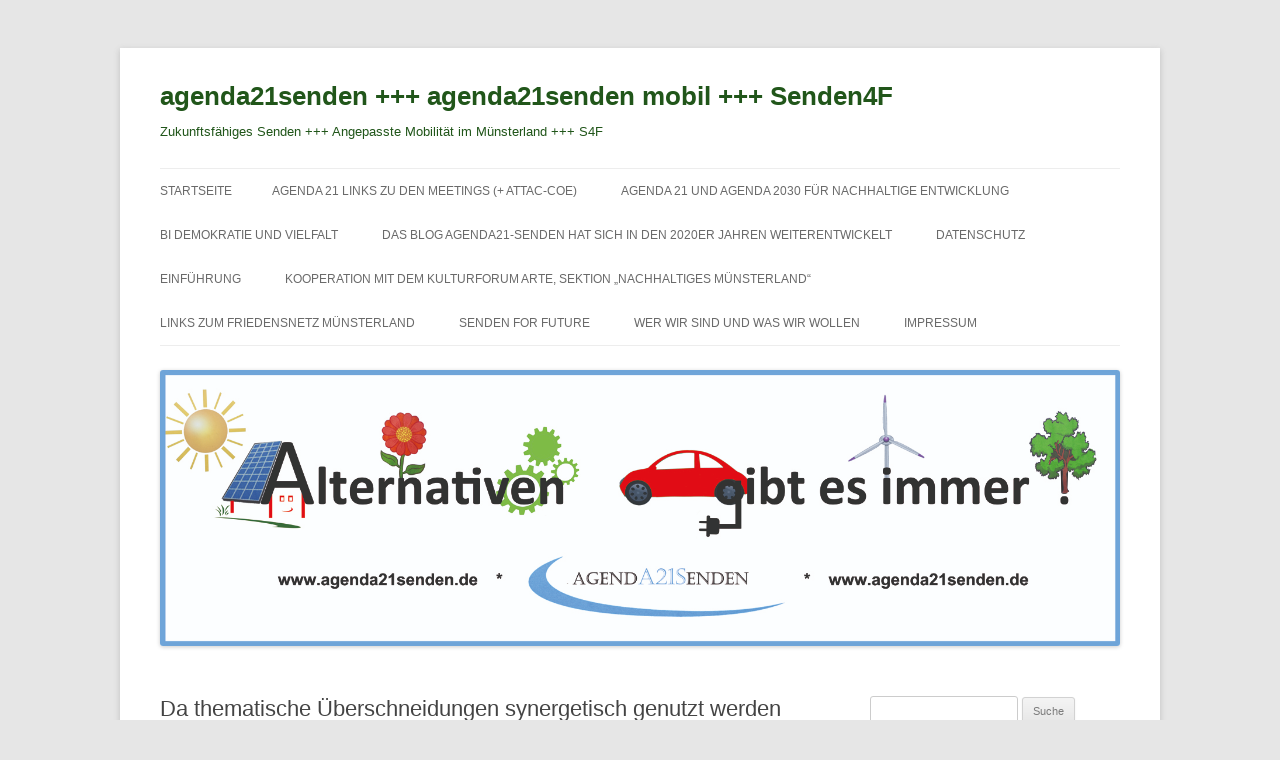

--- FILE ---
content_type: text/html; charset=UTF-8
request_url: https://agenda21senden.de/2015/01/29/da-thematische-ueberschneidungen-synergetisch-genutzt-werden-koennen-hier-das-jahresprogramm-von-attac-coe/
body_size: 14535
content:
<!DOCTYPE html>
<!--[if IE 7]>
<html class="ie ie7" lang="de-DE">
<![endif]-->
<!--[if IE 8]>
<html class="ie ie8" lang="de-DE">
<![endif]-->
<!--[if !(IE 7) & !(IE 8)]><!-->
<html lang="de-DE">
<!--<![endif]-->
<head>
<meta charset="UTF-8" />
<meta name="viewport" content="width=device-width" />
<title>Da thematische Überschneidungen synergetisch genutzt werden können, hier das Jahresprogramm von attac-COE - agenda21senden +++ agenda21senden mobil +++ Senden4F</title>
<link rel="profile" href="https://gmpg.org/xfn/11" />
<link rel="pingback" href="https://agenda21senden.de/xmlrpc.php">
<!--[if lt IE 9]>
<script src="https://agenda21senden.de/wp-content/themes/twentytwelve/js/html5.js?ver=3.7.0" type="text/javascript"></script>
<![endif]-->
<meta name='robots' content='index, follow, max-image-preview:large, max-snippet:-1, max-video-preview:-1' />

	<!-- This site is optimized with the Yoast SEO plugin v19.0 - https://yoast.com/wordpress/plugins/seo/ -->
	<link rel="canonical" href="https://agenda21senden.de/2015/01/29/da-thematische-ueberschneidungen-synergetisch-genutzt-werden-koennen-hier-das-jahresprogramm-von-attac-coe/" />
	<meta property="og:locale" content="de_DE" />
	<meta property="og:type" content="article" />
	<meta property="og:title" content="Da thematische Überschneidungen synergetisch genutzt werden können, hier das Jahresprogramm von attac-COE - agenda21senden +++ agenda21senden mobil +++ Senden4F" />
	<meta property="og:description" content="ATTAC &#8211; Programm 2015 Die wohl wichtigste Aufgabe eines jeden Attac &#8211; Mitgliedes ist es, jene Menschen zu informieren, die ein Defizit an Hintergrundinformationen haben. Die Politik und die öffentlichen Medien informieren leider nicht sehr gründlich, sondern häufig mit einer bestimmten Tendenz. Dabei werden meist keine direkten Lügen verbreitet, sondern durch  Weglassen von wichtigen Zusatzinformationen [&hellip;]" />
	<meta property="og:url" content="https://agenda21senden.de/2015/01/29/da-thematische-ueberschneidungen-synergetisch-genutzt-werden-koennen-hier-das-jahresprogramm-von-attac-coe/" />
	<meta property="og:site_name" content="agenda21senden +++ agenda21senden mobil +++ Senden4F" />
	<meta property="article:published_time" content="2015-01-29T14:46:10+00:00" />
	<meta property="article:modified_time" content="2015-01-29T14:47:19+00:00" />
	<meta name="twitter:card" content="summary" />
	<meta name="twitter:label1" content="Verfasst von" />
	<meta name="twitter:data1" content="Bernd Lieneweg" />
	<meta name="twitter:label2" content="Geschätzte Lesezeit" />
	<meta name="twitter:data2" content="3 Minuten" />
	<script type="application/ld+json" class="yoast-schema-graph">{"@context":"https://schema.org","@graph":[{"@type":"WebSite","@id":"https://agenda21senden.de/#website","url":"https://agenda21senden.de/","name":"agenda21senden +++ agenda21senden mobil","description":"Zukunftsfähiges Senden +++ Angepasste Mobilität im Münsterland +++ S4F","potentialAction":[{"@type":"SearchAction","target":{"@type":"EntryPoint","urlTemplate":"https://agenda21senden.de/?s={search_term_string}"},"query-input":"required name=search_term_string"}],"inLanguage":"de-DE"},{"@type":"WebPage","@id":"https://agenda21senden.de/2015/01/29/da-thematische-ueberschneidungen-synergetisch-genutzt-werden-koennen-hier-das-jahresprogramm-von-attac-coe/#webpage","url":"https://agenda21senden.de/2015/01/29/da-thematische-ueberschneidungen-synergetisch-genutzt-werden-koennen-hier-das-jahresprogramm-von-attac-coe/","name":"Da thematische Überschneidungen synergetisch genutzt werden können, hier das Jahresprogramm von attac-COE - agenda21senden +++ agenda21senden mobil +++ Senden4F","isPartOf":{"@id":"https://agenda21senden.de/#website"},"datePublished":"2015-01-29T14:46:10+00:00","dateModified":"2015-01-29T14:47:19+00:00","author":{"@id":"https://agenda21senden.de/#/schema/person/c92f22726cc12732ab062eae5329d196"},"breadcrumb":{"@id":"https://agenda21senden.de/2015/01/29/da-thematische-ueberschneidungen-synergetisch-genutzt-werden-koennen-hier-das-jahresprogramm-von-attac-coe/#breadcrumb"},"inLanguage":"de-DE","potentialAction":[{"@type":"ReadAction","target":["https://agenda21senden.de/2015/01/29/da-thematische-ueberschneidungen-synergetisch-genutzt-werden-koennen-hier-das-jahresprogramm-von-attac-coe/"]}]},{"@type":"BreadcrumbList","@id":"https://agenda21senden.de/2015/01/29/da-thematische-ueberschneidungen-synergetisch-genutzt-werden-koennen-hier-das-jahresprogramm-von-attac-coe/#breadcrumb","itemListElement":[{"@type":"ListItem","position":1,"name":"Home","item":"https://agenda21senden.de/"},{"@type":"ListItem","position":2,"name":"Da thematische Überschneidungen synergetisch genutzt werden können, hier das Jahresprogramm von attac-COE"}]},{"@type":"Person","@id":"https://agenda21senden.de/#/schema/person/c92f22726cc12732ab062eae5329d196","name":"Bernd Lieneweg","image":{"@type":"ImageObject","inLanguage":"de-DE","@id":"https://agenda21senden.de/#/schema/person/image/","url":"https://secure.gravatar.com/avatar/3e086d0ba67ab86ac66cb76aa35225cf?s=96&d=mm&r=g","contentUrl":"https://secure.gravatar.com/avatar/3e086d0ba67ab86ac66cb76aa35225cf?s=96&d=mm&r=g","caption":"Bernd Lieneweg"},"url":"https://agenda21senden.de/author/bernd-lieneweg/"}]}</script>
	<!-- / Yoast SEO plugin. -->


<link rel='dns-prefetch' href='//fonts.googleapis.com' />
<link rel='dns-prefetch' href='//s.w.org' />
<link href='https://fonts.gstatic.com' crossorigin rel='preconnect' />
<link rel="alternate" type="application/rss+xml" title="agenda21senden +++ agenda21senden mobil +++ Senden4F &raquo; Feed" href="https://agenda21senden.de/feed/" />
<link rel="alternate" type="application/rss+xml" title="agenda21senden +++ agenda21senden mobil +++ Senden4F &raquo; Kommentar-Feed" href="https://agenda21senden.de/comments/feed/" />
<link rel="alternate" type="application/rss+xml" title="agenda21senden +++ agenda21senden mobil +++ Senden4F &raquo; Da thematische Überschneidungen synergetisch genutzt werden können, hier das Jahresprogramm von attac-COE Kommentar-Feed" href="https://agenda21senden.de/2015/01/29/da-thematische-ueberschneidungen-synergetisch-genutzt-werden-koennen-hier-das-jahresprogramm-von-attac-coe/feed/" />
<style type="text/css">
img.wp-smiley,
img.emoji {
	display: inline !important;
	border: none !important;
	box-shadow: none !important;
	height: 1em !important;
	width: 1em !important;
	margin: 0 0.07em !important;
	vertical-align: -0.1em !important;
	background: none !important;
	padding: 0 !important;
}
</style>
	<link rel='stylesheet' id='wp-block-library-css'  href='https://agenda21senden.de/wp-includes/css/dist/block-library/style.min.css?ver=5.9.3' type='text/css' media='all' />
<style id='wp-block-library-theme-inline-css' type='text/css'>
.wp-block-audio figcaption{color:#555;font-size:13px;text-align:center}.is-dark-theme .wp-block-audio figcaption{color:hsla(0,0%,100%,.65)}.wp-block-code>code{font-family:Menlo,Consolas,monaco,monospace;color:#1e1e1e;padding:.8em 1em;border:1px solid #ddd;border-radius:4px}.wp-block-embed figcaption{color:#555;font-size:13px;text-align:center}.is-dark-theme .wp-block-embed figcaption{color:hsla(0,0%,100%,.65)}.blocks-gallery-caption{color:#555;font-size:13px;text-align:center}.is-dark-theme .blocks-gallery-caption{color:hsla(0,0%,100%,.65)}.wp-block-image figcaption{color:#555;font-size:13px;text-align:center}.is-dark-theme .wp-block-image figcaption{color:hsla(0,0%,100%,.65)}.wp-block-pullquote{border-top:4px solid;border-bottom:4px solid;margin-bottom:1.75em;color:currentColor}.wp-block-pullquote__citation,.wp-block-pullquote cite,.wp-block-pullquote footer{color:currentColor;text-transform:uppercase;font-size:.8125em;font-style:normal}.wp-block-quote{border-left:.25em solid;margin:0 0 1.75em;padding-left:1em}.wp-block-quote cite,.wp-block-quote footer{color:currentColor;font-size:.8125em;position:relative;font-style:normal}.wp-block-quote.has-text-align-right{border-left:none;border-right:.25em solid;padding-left:0;padding-right:1em}.wp-block-quote.has-text-align-center{border:none;padding-left:0}.wp-block-quote.is-large,.wp-block-quote.is-style-large,.wp-block-quote.is-style-plain{border:none}.wp-block-search .wp-block-search__label{font-weight:700}.wp-block-group:where(.has-background){padding:1.25em 2.375em}.wp-block-separator{border:none;border-bottom:2px solid;margin-left:auto;margin-right:auto;opacity:.4}.wp-block-separator:not(.is-style-wide):not(.is-style-dots){width:100px}.wp-block-separator.has-background:not(.is-style-dots){border-bottom:none;height:1px}.wp-block-separator.has-background:not(.is-style-wide):not(.is-style-dots){height:2px}.wp-block-table thead{border-bottom:3px solid}.wp-block-table tfoot{border-top:3px solid}.wp-block-table td,.wp-block-table th{padding:.5em;border:1px solid;word-break:normal}.wp-block-table figcaption{color:#555;font-size:13px;text-align:center}.is-dark-theme .wp-block-table figcaption{color:hsla(0,0%,100%,.65)}.wp-block-video figcaption{color:#555;font-size:13px;text-align:center}.is-dark-theme .wp-block-video figcaption{color:hsla(0,0%,100%,.65)}.wp-block-template-part.has-background{padding:1.25em 2.375em;margin-top:0;margin-bottom:0}
</style>
<style id='global-styles-inline-css' type='text/css'>
body{--wp--preset--color--black: #000000;--wp--preset--color--cyan-bluish-gray: #abb8c3;--wp--preset--color--white: #fff;--wp--preset--color--pale-pink: #f78da7;--wp--preset--color--vivid-red: #cf2e2e;--wp--preset--color--luminous-vivid-orange: #ff6900;--wp--preset--color--luminous-vivid-amber: #fcb900;--wp--preset--color--light-green-cyan: #7bdcb5;--wp--preset--color--vivid-green-cyan: #00d084;--wp--preset--color--pale-cyan-blue: #8ed1fc;--wp--preset--color--vivid-cyan-blue: #0693e3;--wp--preset--color--vivid-purple: #9b51e0;--wp--preset--color--blue: #21759b;--wp--preset--color--dark-gray: #444;--wp--preset--color--medium-gray: #9f9f9f;--wp--preset--color--light-gray: #e6e6e6;--wp--preset--gradient--vivid-cyan-blue-to-vivid-purple: linear-gradient(135deg,rgba(6,147,227,1) 0%,rgb(155,81,224) 100%);--wp--preset--gradient--light-green-cyan-to-vivid-green-cyan: linear-gradient(135deg,rgb(122,220,180) 0%,rgb(0,208,130) 100%);--wp--preset--gradient--luminous-vivid-amber-to-luminous-vivid-orange: linear-gradient(135deg,rgba(252,185,0,1) 0%,rgba(255,105,0,1) 100%);--wp--preset--gradient--luminous-vivid-orange-to-vivid-red: linear-gradient(135deg,rgba(255,105,0,1) 0%,rgb(207,46,46) 100%);--wp--preset--gradient--very-light-gray-to-cyan-bluish-gray: linear-gradient(135deg,rgb(238,238,238) 0%,rgb(169,184,195) 100%);--wp--preset--gradient--cool-to-warm-spectrum: linear-gradient(135deg,rgb(74,234,220) 0%,rgb(151,120,209) 20%,rgb(207,42,186) 40%,rgb(238,44,130) 60%,rgb(251,105,98) 80%,rgb(254,248,76) 100%);--wp--preset--gradient--blush-light-purple: linear-gradient(135deg,rgb(255,206,236) 0%,rgb(152,150,240) 100%);--wp--preset--gradient--blush-bordeaux: linear-gradient(135deg,rgb(254,205,165) 0%,rgb(254,45,45) 50%,rgb(107,0,62) 100%);--wp--preset--gradient--luminous-dusk: linear-gradient(135deg,rgb(255,203,112) 0%,rgb(199,81,192) 50%,rgb(65,88,208) 100%);--wp--preset--gradient--pale-ocean: linear-gradient(135deg,rgb(255,245,203) 0%,rgb(182,227,212) 50%,rgb(51,167,181) 100%);--wp--preset--gradient--electric-grass: linear-gradient(135deg,rgb(202,248,128) 0%,rgb(113,206,126) 100%);--wp--preset--gradient--midnight: linear-gradient(135deg,rgb(2,3,129) 0%,rgb(40,116,252) 100%);--wp--preset--duotone--dark-grayscale: url('#wp-duotone-dark-grayscale');--wp--preset--duotone--grayscale: url('#wp-duotone-grayscale');--wp--preset--duotone--purple-yellow: url('#wp-duotone-purple-yellow');--wp--preset--duotone--blue-red: url('#wp-duotone-blue-red');--wp--preset--duotone--midnight: url('#wp-duotone-midnight');--wp--preset--duotone--magenta-yellow: url('#wp-duotone-magenta-yellow');--wp--preset--duotone--purple-green: url('#wp-duotone-purple-green');--wp--preset--duotone--blue-orange: url('#wp-duotone-blue-orange');--wp--preset--font-size--small: 13px;--wp--preset--font-size--medium: 20px;--wp--preset--font-size--large: 36px;--wp--preset--font-size--x-large: 42px;}.has-black-color{color: var(--wp--preset--color--black) !important;}.has-cyan-bluish-gray-color{color: var(--wp--preset--color--cyan-bluish-gray) !important;}.has-white-color{color: var(--wp--preset--color--white) !important;}.has-pale-pink-color{color: var(--wp--preset--color--pale-pink) !important;}.has-vivid-red-color{color: var(--wp--preset--color--vivid-red) !important;}.has-luminous-vivid-orange-color{color: var(--wp--preset--color--luminous-vivid-orange) !important;}.has-luminous-vivid-amber-color{color: var(--wp--preset--color--luminous-vivid-amber) !important;}.has-light-green-cyan-color{color: var(--wp--preset--color--light-green-cyan) !important;}.has-vivid-green-cyan-color{color: var(--wp--preset--color--vivid-green-cyan) !important;}.has-pale-cyan-blue-color{color: var(--wp--preset--color--pale-cyan-blue) !important;}.has-vivid-cyan-blue-color{color: var(--wp--preset--color--vivid-cyan-blue) !important;}.has-vivid-purple-color{color: var(--wp--preset--color--vivid-purple) !important;}.has-black-background-color{background-color: var(--wp--preset--color--black) !important;}.has-cyan-bluish-gray-background-color{background-color: var(--wp--preset--color--cyan-bluish-gray) !important;}.has-white-background-color{background-color: var(--wp--preset--color--white) !important;}.has-pale-pink-background-color{background-color: var(--wp--preset--color--pale-pink) !important;}.has-vivid-red-background-color{background-color: var(--wp--preset--color--vivid-red) !important;}.has-luminous-vivid-orange-background-color{background-color: var(--wp--preset--color--luminous-vivid-orange) !important;}.has-luminous-vivid-amber-background-color{background-color: var(--wp--preset--color--luminous-vivid-amber) !important;}.has-light-green-cyan-background-color{background-color: var(--wp--preset--color--light-green-cyan) !important;}.has-vivid-green-cyan-background-color{background-color: var(--wp--preset--color--vivid-green-cyan) !important;}.has-pale-cyan-blue-background-color{background-color: var(--wp--preset--color--pale-cyan-blue) !important;}.has-vivid-cyan-blue-background-color{background-color: var(--wp--preset--color--vivid-cyan-blue) !important;}.has-vivid-purple-background-color{background-color: var(--wp--preset--color--vivid-purple) !important;}.has-black-border-color{border-color: var(--wp--preset--color--black) !important;}.has-cyan-bluish-gray-border-color{border-color: var(--wp--preset--color--cyan-bluish-gray) !important;}.has-white-border-color{border-color: var(--wp--preset--color--white) !important;}.has-pale-pink-border-color{border-color: var(--wp--preset--color--pale-pink) !important;}.has-vivid-red-border-color{border-color: var(--wp--preset--color--vivid-red) !important;}.has-luminous-vivid-orange-border-color{border-color: var(--wp--preset--color--luminous-vivid-orange) !important;}.has-luminous-vivid-amber-border-color{border-color: var(--wp--preset--color--luminous-vivid-amber) !important;}.has-light-green-cyan-border-color{border-color: var(--wp--preset--color--light-green-cyan) !important;}.has-vivid-green-cyan-border-color{border-color: var(--wp--preset--color--vivid-green-cyan) !important;}.has-pale-cyan-blue-border-color{border-color: var(--wp--preset--color--pale-cyan-blue) !important;}.has-vivid-cyan-blue-border-color{border-color: var(--wp--preset--color--vivid-cyan-blue) !important;}.has-vivid-purple-border-color{border-color: var(--wp--preset--color--vivid-purple) !important;}.has-vivid-cyan-blue-to-vivid-purple-gradient-background{background: var(--wp--preset--gradient--vivid-cyan-blue-to-vivid-purple) !important;}.has-light-green-cyan-to-vivid-green-cyan-gradient-background{background: var(--wp--preset--gradient--light-green-cyan-to-vivid-green-cyan) !important;}.has-luminous-vivid-amber-to-luminous-vivid-orange-gradient-background{background: var(--wp--preset--gradient--luminous-vivid-amber-to-luminous-vivid-orange) !important;}.has-luminous-vivid-orange-to-vivid-red-gradient-background{background: var(--wp--preset--gradient--luminous-vivid-orange-to-vivid-red) !important;}.has-very-light-gray-to-cyan-bluish-gray-gradient-background{background: var(--wp--preset--gradient--very-light-gray-to-cyan-bluish-gray) !important;}.has-cool-to-warm-spectrum-gradient-background{background: var(--wp--preset--gradient--cool-to-warm-spectrum) !important;}.has-blush-light-purple-gradient-background{background: var(--wp--preset--gradient--blush-light-purple) !important;}.has-blush-bordeaux-gradient-background{background: var(--wp--preset--gradient--blush-bordeaux) !important;}.has-luminous-dusk-gradient-background{background: var(--wp--preset--gradient--luminous-dusk) !important;}.has-pale-ocean-gradient-background{background: var(--wp--preset--gradient--pale-ocean) !important;}.has-electric-grass-gradient-background{background: var(--wp--preset--gradient--electric-grass) !important;}.has-midnight-gradient-background{background: var(--wp--preset--gradient--midnight) !important;}.has-small-font-size{font-size: var(--wp--preset--font-size--small) !important;}.has-medium-font-size{font-size: var(--wp--preset--font-size--medium) !important;}.has-large-font-size{font-size: var(--wp--preset--font-size--large) !important;}.has-x-large-font-size{font-size: var(--wp--preset--font-size--x-large) !important;}
</style>
<link rel='stylesheet' id='parent-style-css'  href='https://agenda21senden.de/wp-content/themes/twentytwelve/style.css?ver=5.9.3' type='text/css' media='all' />
<link rel='stylesheet' id='child-style-css'  href='https://agenda21senden.de/wp-content/themes/agenda21senden/style.css?ver=0.1.2' type='text/css' media='all' />
<link rel='stylesheet' id='twentytwelve-style-css'  href='https://agenda21senden.de/wp-content/themes/agenda21senden/style.css?ver=20190507' type='text/css' media='all' />
<link rel='stylesheet' id='twentytwelve-block-style-css'  href='https://agenda21senden.de/wp-content/themes/twentytwelve/css/blocks.css?ver=20190406' type='text/css' media='all' />
<!--[if lt IE 9]>
<link rel='stylesheet' id='twentytwelve-ie-css'  href='https://agenda21senden.de/wp-content/themes/twentytwelve/css/ie.css?ver=20150214' type='text/css' media='all' />
<![endif]-->
<script type='text/javascript' src='https://agenda21senden.de/wp-includes/js/jquery/jquery.min.js?ver=3.6.0' id='jquery-core-js'></script>
<script type='text/javascript' src='https://agenda21senden.de/wp-includes/js/jquery/jquery-migrate.min.js?ver=3.3.2' id='jquery-migrate-js'></script>
<link rel="https://api.w.org/" href="https://agenda21senden.de/wp-json/" /><link rel="alternate" type="application/json" href="https://agenda21senden.de/wp-json/wp/v2/posts/2146" /><link rel="EditURI" type="application/rsd+xml" title="RSD" href="https://agenda21senden.de/xmlrpc.php?rsd" />
<link rel="wlwmanifest" type="application/wlwmanifest+xml" href="https://agenda21senden.de/wp-includes/wlwmanifest.xml" /> 
<meta name="generator" content="WordPress 5.9.3" />
<link rel='shortlink' href='https://agenda21senden.de/?p=2146' />
<link rel="alternate" type="application/json+oembed" href="https://agenda21senden.de/wp-json/oembed/1.0/embed?url=https%3A%2F%2Fagenda21senden.de%2F2015%2F01%2F29%2Fda-thematische-ueberschneidungen-synergetisch-genutzt-werden-koennen-hier-das-jahresprogramm-von-attac-coe%2F" />
<link rel="alternate" type="text/xml+oembed" href="https://agenda21senden.de/wp-json/oembed/1.0/embed?url=https%3A%2F%2Fagenda21senden.de%2F2015%2F01%2F29%2Fda-thematische-ueberschneidungen-synergetisch-genutzt-werden-koennen-hier-das-jahresprogramm-von-attac-coe%2F&#038;format=xml" />
<style type="text/css">.recentcomments a{display:inline !important;padding:0 !important;margin:0 !important;}</style>	<style type="text/css" id="twentytwelve-header-css">
			.site-header h1 a,
		.site-header h2 {
			color: #21561a;
		}
		</style>
	</head>

<body class="post-template-default single single-post postid-2146 single-format-standard wp-embed-responsive">
<svg xmlns="http://www.w3.org/2000/svg" viewBox="0 0 0 0" width="0" height="0" focusable="false" role="none" style="visibility: hidden; position: absolute; left: -9999px; overflow: hidden;" ><defs><filter id="wp-duotone-dark-grayscale"><feColorMatrix color-interpolation-filters="sRGB" type="matrix" values=" .299 .587 .114 0 0 .299 .587 .114 0 0 .299 .587 .114 0 0 .299 .587 .114 0 0 " /><feComponentTransfer color-interpolation-filters="sRGB" ><feFuncR type="table" tableValues="0 0.49803921568627" /><feFuncG type="table" tableValues="0 0.49803921568627" /><feFuncB type="table" tableValues="0 0.49803921568627" /><feFuncA type="table" tableValues="1 1" /></feComponentTransfer><feComposite in2="SourceGraphic" operator="in" /></filter></defs></svg><svg xmlns="http://www.w3.org/2000/svg" viewBox="0 0 0 0" width="0" height="0" focusable="false" role="none" style="visibility: hidden; position: absolute; left: -9999px; overflow: hidden;" ><defs><filter id="wp-duotone-grayscale"><feColorMatrix color-interpolation-filters="sRGB" type="matrix" values=" .299 .587 .114 0 0 .299 .587 .114 0 0 .299 .587 .114 0 0 .299 .587 .114 0 0 " /><feComponentTransfer color-interpolation-filters="sRGB" ><feFuncR type="table" tableValues="0 1" /><feFuncG type="table" tableValues="0 1" /><feFuncB type="table" tableValues="0 1" /><feFuncA type="table" tableValues="1 1" /></feComponentTransfer><feComposite in2="SourceGraphic" operator="in" /></filter></defs></svg><svg xmlns="http://www.w3.org/2000/svg" viewBox="0 0 0 0" width="0" height="0" focusable="false" role="none" style="visibility: hidden; position: absolute; left: -9999px; overflow: hidden;" ><defs><filter id="wp-duotone-purple-yellow"><feColorMatrix color-interpolation-filters="sRGB" type="matrix" values=" .299 .587 .114 0 0 .299 .587 .114 0 0 .299 .587 .114 0 0 .299 .587 .114 0 0 " /><feComponentTransfer color-interpolation-filters="sRGB" ><feFuncR type="table" tableValues="0.54901960784314 0.98823529411765" /><feFuncG type="table" tableValues="0 1" /><feFuncB type="table" tableValues="0.71764705882353 0.25490196078431" /><feFuncA type="table" tableValues="1 1" /></feComponentTransfer><feComposite in2="SourceGraphic" operator="in" /></filter></defs></svg><svg xmlns="http://www.w3.org/2000/svg" viewBox="0 0 0 0" width="0" height="0" focusable="false" role="none" style="visibility: hidden; position: absolute; left: -9999px; overflow: hidden;" ><defs><filter id="wp-duotone-blue-red"><feColorMatrix color-interpolation-filters="sRGB" type="matrix" values=" .299 .587 .114 0 0 .299 .587 .114 0 0 .299 .587 .114 0 0 .299 .587 .114 0 0 " /><feComponentTransfer color-interpolation-filters="sRGB" ><feFuncR type="table" tableValues="0 1" /><feFuncG type="table" tableValues="0 0.27843137254902" /><feFuncB type="table" tableValues="0.5921568627451 0.27843137254902" /><feFuncA type="table" tableValues="1 1" /></feComponentTransfer><feComposite in2="SourceGraphic" operator="in" /></filter></defs></svg><svg xmlns="http://www.w3.org/2000/svg" viewBox="0 0 0 0" width="0" height="0" focusable="false" role="none" style="visibility: hidden; position: absolute; left: -9999px; overflow: hidden;" ><defs><filter id="wp-duotone-midnight"><feColorMatrix color-interpolation-filters="sRGB" type="matrix" values=" .299 .587 .114 0 0 .299 .587 .114 0 0 .299 .587 .114 0 0 .299 .587 .114 0 0 " /><feComponentTransfer color-interpolation-filters="sRGB" ><feFuncR type="table" tableValues="0 0" /><feFuncG type="table" tableValues="0 0.64705882352941" /><feFuncB type="table" tableValues="0 1" /><feFuncA type="table" tableValues="1 1" /></feComponentTransfer><feComposite in2="SourceGraphic" operator="in" /></filter></defs></svg><svg xmlns="http://www.w3.org/2000/svg" viewBox="0 0 0 0" width="0" height="0" focusable="false" role="none" style="visibility: hidden; position: absolute; left: -9999px; overflow: hidden;" ><defs><filter id="wp-duotone-magenta-yellow"><feColorMatrix color-interpolation-filters="sRGB" type="matrix" values=" .299 .587 .114 0 0 .299 .587 .114 0 0 .299 .587 .114 0 0 .299 .587 .114 0 0 " /><feComponentTransfer color-interpolation-filters="sRGB" ><feFuncR type="table" tableValues="0.78039215686275 1" /><feFuncG type="table" tableValues="0 0.94901960784314" /><feFuncB type="table" tableValues="0.35294117647059 0.47058823529412" /><feFuncA type="table" tableValues="1 1" /></feComponentTransfer><feComposite in2="SourceGraphic" operator="in" /></filter></defs></svg><svg xmlns="http://www.w3.org/2000/svg" viewBox="0 0 0 0" width="0" height="0" focusable="false" role="none" style="visibility: hidden; position: absolute; left: -9999px; overflow: hidden;" ><defs><filter id="wp-duotone-purple-green"><feColorMatrix color-interpolation-filters="sRGB" type="matrix" values=" .299 .587 .114 0 0 .299 .587 .114 0 0 .299 .587 .114 0 0 .299 .587 .114 0 0 " /><feComponentTransfer color-interpolation-filters="sRGB" ><feFuncR type="table" tableValues="0.65098039215686 0.40392156862745" /><feFuncG type="table" tableValues="0 1" /><feFuncB type="table" tableValues="0.44705882352941 0.4" /><feFuncA type="table" tableValues="1 1" /></feComponentTransfer><feComposite in2="SourceGraphic" operator="in" /></filter></defs></svg><svg xmlns="http://www.w3.org/2000/svg" viewBox="0 0 0 0" width="0" height="0" focusable="false" role="none" style="visibility: hidden; position: absolute; left: -9999px; overflow: hidden;" ><defs><filter id="wp-duotone-blue-orange"><feColorMatrix color-interpolation-filters="sRGB" type="matrix" values=" .299 .587 .114 0 0 .299 .587 .114 0 0 .299 .587 .114 0 0 .299 .587 .114 0 0 " /><feComponentTransfer color-interpolation-filters="sRGB" ><feFuncR type="table" tableValues="0.098039215686275 1" /><feFuncG type="table" tableValues="0 0.66274509803922" /><feFuncB type="table" tableValues="0.84705882352941 0.41960784313725" /><feFuncA type="table" tableValues="1 1" /></feComponentTransfer><feComposite in2="SourceGraphic" operator="in" /></filter></defs></svg><div id="page" class="hfeed site">
	<header id="masthead" class="site-header">
		<hgroup>
			<h1 class="site-title"><a href="https://agenda21senden.de/" title="agenda21senden +++ agenda21senden mobil +++ Senden4F" rel="home">agenda21senden +++ agenda21senden mobil +++ Senden4F</a></h1>
			<h2 class="site-description">Zukunftsfähiges Senden +++ Angepasste Mobilität im Münsterland +++ S4F</h2>
		</hgroup>

		<nav id="site-navigation" class="main-navigation">
			<button class="menu-toggle">Menü</button>
			<a class="assistive-text" href="#content" title="Zum Inhalt springen">Zum Inhalt springen</a>
			<div class="nav-menu"><ul>
<li ><a href="https://agenda21senden.de/">Startseite</a></li><li class="page_item page-item-8673"><a href="https://agenda21senden.de/agenda-21-links-zu-den-meetings-attac-coe/">Agenda 21 Links zu den meetings (+ Attac-COE)</a></li>
<li class="page_item page-item-3904"><a href="https://agenda21senden.de/agenda-2030-fuer-nachhaltige-entwicklung-un-gipfel-new-york-am-25-sept-2015/">Agenda 21 und Agenda 2030 für nachhaltige Entwicklung</a></li>
<li class="page_item page-item-10508"><a href="https://agenda21senden.de/bi-demokratie-und-vielfalt/">BI Demokratie und Vielfalt</a></li>
<li class="page_item page-item-10466"><a href="https://agenda21senden.de/das-blog-agenda21-senden-hat-sich-in-den-2020er-jahren-weiterentwickelt/">Das BLOG Agenda21-Senden hat sich in den 2020er Jahren weiterentwickelt</a></li>
<li class="page_item page-item-5478"><a href="https://agenda21senden.de/datenschutz/">Datenschutz</a></li>
<li class="page_item page-item-651"><a href="https://agenda21senden.de/einfuehrung/">Einführung</a></li>
<li class="page_item page-item-9405"><a href="https://agenda21senden.de/kooperation-mit-dem-kulturforum-arte-sektion-nachhaltiges-muensterland/">Kooperation mit dem Kulturforum Arte, Sektion &#8222;Nachhaltiges Münsterland&#8220;</a></li>
<li class="page_item page-item-4833"><a href="https://agenda21senden.de/links-zum-friedensnetz-muensterland/">Links zum Friedensnetz Münsterland</a></li>
<li class="page_item page-item-8626"><a href="https://agenda21senden.de/senden-for-future/">Senden for Future</a></li>
<li class="page_item page-item-8348"><a href="https://agenda21senden.de/wer-wir-sind-und-was-wir-wollen/">Wer wir sind und was wir wollen</a></li>
<li class="page_item page-item-6"><a href="https://agenda21senden.de/impressum/">Impressum</a></li>
</ul></div>
		</nav><!-- #site-navigation -->

				<a href="https://agenda21senden.de/"><img src="https://agenda21senden.de/wp-content/uploads/2017/12/Banner-neu.jpg" class="header-image" width="1643" height="472" alt="agenda21senden +++ agenda21senden mobil +++ Senden4F" /></a>
			</header><!-- #masthead -->

	<div id="main" class="wrapper">

	<div id="primary" class="site-content">
		<div id="content" role="main">

			
				
	<article id="post-2146" class="post-2146 post type-post status-publish format-standard hentry category-allgemein category-klimaschutz category-oekonomie-alternative-wirtschaft">
				<header class="entry-header">
			
						<h1 class="entry-title">Da thematische Überschneidungen synergetisch genutzt werden können, hier das Jahresprogramm von attac-COE</h1>
										<div class="comments-link">
					<a href="https://agenda21senden.de/2015/01/29/da-thematische-ueberschneidungen-synergetisch-genutzt-werden-koennen-hier-das-jahresprogramm-von-attac-coe/#respond"><span class="leave-reply">Schreibe eine Antwort</span></a>				</div><!-- .comments-link -->
					</header><!-- .entry-header -->

				<div class="entry-content">
			<p><strong>ATTAC &#8211; Programm 2015</strong></p>
<p>Die wohl wichtigste Aufgabe eines jeden Attac &#8211; Mitgliedes ist es, jene Menschen zu informieren, die ein Defizit an Hintergrundinformationen haben. Die Politik und die öffentlichen Medien informieren leider nicht sehr gründlich, sondern häufig mit einer bestimmten Tendenz. Dabei werden meist keine direkten Lügen verbreitet, sondern durch  Weglassen von wichtigen Zusatzinformationen wird die öffentliche Meinung gezielt manipuliert. Dieses Verfahren wird allgemein als &#8222;weiche Lüge&#8220; 1) bezeichnet. Beispiele dafür gibt es genug.</p>
<p><strong>Die Themen für 2015</strong></p>
<p>1.  Freihandelsabkommen: TTIP,  CETA und TiSA 2)<br />
2.  Energiewende<br />
3.  Finanzmanipulationen<br />
4.  Die angestrebte deutsche Militärpotenz<br />
5.  PEGIDA &#8211; Manipulation der Massen  /  Kumpanei von NPD und AfD</p>
<p>Zum 1. Thema (Freihandelsabkommen):</p>
<p>Noch immer ist nicht entschieden, wie der Streit um diese Abkommen ausgeht. Die kritische Öffentlichkeit ist informiert und mobilisiert, denn das sind all die Menschen, die zur Kasse gebeten werden. Die Gegenseite die Konzerne und sonstige konservative Kreise machen Druck für eine schnellstmögliche Verabschiedung dieses Abkommen, so z. B. Merkel 3) und Gabriel 4).  Diese Hektik zeigt doch eher die Nervosität dieser Leute, denn die ganze Sache<br />
kann noch kippen. Das attac-Rechtsgutachten von  A. Fischer-Lescano und J. Horst läst hoffen.<br />
Wir aber, haben die dringende Aufgabe weiterhin Druck zu machen.</p>
<p>1)   Kerstin Thummes, 2012  &#8222;Täuschung in der strategischen Kommunikation&#8220; S. 47<br />
2)   Transatlantic Trade &amp; Investment Partnership,   Comprehensive Economic and Trade,  Trade in Services Agreement<br />
3)   Merkel 26 Nov. 14  Versicherungstag 2014. :   &#8222;Sie sprach sich für eine zügige Verabschiedung aus.&#8220;<br />
4)    Gabriel am 24.11.2014 nach der SPD Vorstandssitzung im Willy-Brandt-Haus in Berlin Fragen von Journalisten.:<br />
Ganz werde man Investorenschutz und Schiedsgerichte aber nicht mehr herausbekommen. Eine komplette Streichung werde auch von niemandem in Europa unterstützt. &#8222;Auch von keiner anderen sozialdemokratischen Regierung.&#8220;<br />
Und: &#8220; Ich bin sicher. Die SPD wird sich nicht gegen ganz Europa und gegen alle anderen sozialdemokratischen Regierungen in Europa stellen.&#8220;</p>
<p>Zum 2. Thema (Energiewende)</p>
<p>Ein weiteres wichtiges Thema ist die Energiewende: Regierung Merkel &#8211; Gabriel viel geredet, wenig getan. Im Gegenteil, der ehemalige Umweltminister (Gabriel  2005 bis 2009) bremst heute die Energiewende  zu Gunsten der Kohleverstromung aus.<br />
Es kann niemand entgangen sein, das sich starke Unwetter immer mehr häufen.<br />
Hier einige Beispiele: Jahrhunderthochwasser Elbe 2002, 2005, 2006, 2014,<br />
Toskana und Südfrankreich Nov 2014.  Extremwirbelstürme Philippinen<br />
Bopha Dez. 2012, Haiyan Nov. 2013, Hagupit Dez. 2014.<br />
Diese meteorologischen Großereignisse kommen nicht von ungefähr, sie sind Menschengemacht. Seit über 200 Jahren wird von den Industrieländern des Nordens Kohle, Öl, Gas verbrannt und damit das klimaschädlichen Kohlendoxid ( CO2 ) erzeugt. Lange Zeit waren die Wirkungen für die Klimaerwärmung nicht bekannt. Seit ca. 50 Jahren jedoch kennt die Menschheit die Wirkungen.<br />
Doch was tun die Regierungen? Sie beten beständig die Phrasen vom Wachstum und Arbeitsplätzen, die in Gefahr sind.<br />
Gabriel  2007 : Wir müssen den Mut aufbringen, dagegen vorzugehen, sonst werden uns unsere Kinder und Enkel verfluchen. Recht hatte er.<br />
Aber Gabriel 2014: Wir müssen endlich mal Schluss machen mit den Illusionen. Man kann nicht zeitgleich aus der Atomenergie und der Kohleverstromung aussteigen.<br />
Doch, man kann, wenn die Nutzung der regenreativen Energien nur konsequent voran getrieben wird.<br />
Der Druck muss also von unten &#8211; von uns allen &#8211;  kommen, wenn die<br />
konzernhörigen Gestalten es nicht begreifen.</p>
<p>Zum 3. Thema   (Finanzmanipulationen)<br />
Die Folgen der Spekulationsblase 2007 sind noch nicht überwunden, da werden bereits  neue Machenschaften deutlich:<br />
Die Finanzlüge der &#8222;Schwarzen Null&#8220; / Belastung der Rentenkassen durch sachfremde Leistungen (Wahlgeschenke z. B. Mütterrente)<br />
Schäubles verlogenes Steuerabkommen mit der Schweiz (2012)<br />
Steuerschlupflöcher für transnationale Konzerne (Luxemburg, Irland, Niederlande, Zypern UK u.v.a.)   &#8211;  Siehe auch E-Mail Sven Giegold 25.11.2014<br />
Als Neuestes: Das Gezerre um das gerade verkündete Urteil des Bundesverfassungsgerichtes zur Erbschaftssteuer.<br />
Machen wir Druck mit Informationen!</p>
<p>Zum 4. Thema:  ( Die angestrebte deutsche Militärpotenz )<br />
Auf der der Münchner Sicherheitskonferenz Anfang 2014 äußerten sich Bundespräsident Joachim Gauk. Außenminister Steinmeier und Verteidigungsministerin von der Leyen: Deutschland müsse sich militärisch stärker einbringen.<br />
In einer Zeit, da Kriege und kriegerische Konflikte (Syrien, Irak, Ukraine, Nordafrika u.a.) bedrohliche Ausmaße annehmen, meint Deutschland auch noch Öl ins Feuer gießen zu müssen. Verständlich, die USA sind kriegsmüde, aber da haben sie ja noch so einen willfährigen NATO &#8211; Zwerg in Europa.<br />
Nun, die deutsche Rüstungsindustrie jubelt.<br />
Wollen wir dem untätig zusehen?</p>
<div class="shariff shariff-align-flex-start shariff-widget-align-flex-start" data-services="facebook%7Ctwitter" data-url="https%3A%2F%2Fagenda21senden.de%2F2015%2F01%2F29%2Fda-thematische-ueberschneidungen-synergetisch-genutzt-werden-koennen-hier-das-jahresprogramm-von-attac-coe%2F" data-timestamp="1422550039" data-backendurl="https://shariff.sectio-aurea.org/backend/index.php?"><ul class="shariff-buttons theme-white orientation-horizontal buttonsize-medium"><li class="shariff-button facebook shariff-nocustomcolor" style="background-color:#4273c8"><a href="https://www.facebook.com/sharer/sharer.php?u=https%3A%2F%2Fagenda21senden.de%2F2015%2F01%2F29%2Fda-thematische-ueberschneidungen-synergetisch-genutzt-werden-koennen-hier-das-jahresprogramm-von-attac-coe%2F" title="Bei Facebook teilen" aria-label="Bei Facebook teilen" role="button" rel="nofollow" class="shariff-link" style="; background-color:#3b5998; color:#3b5998" target="_blank"><span class="shariff-icon" style="fill:#3b5998"><svg width="32px" height="20px" xmlns="http://www.w3.org/2000/svg" viewBox="0 0 18 32"><path fill="#3b5998" d="M17.1 0.2v4.7h-2.8q-1.5 0-2.1 0.6t-0.5 1.9v3.4h5.2l-0.7 5.3h-4.5v13.6h-5.5v-13.6h-4.5v-5.3h4.5v-3.9q0-3.3 1.9-5.2t5-1.8q2.6 0 4.1 0.2z"/></svg></span><span class="shariff-text" style="color:#3b5998">teilen</span>&nbsp;<span data-service="facebook" style="color:#3b5998" class="shariff-count shariff-hidezero"></span>&nbsp;</a></li><li class="shariff-button twitter shariff-nocustomcolor" style="background-color:#32bbf5"><a href="https://twitter.com/share?url=https%3A%2F%2Fagenda21senden.de%2F2015%2F01%2F29%2Fda-thematische-ueberschneidungen-synergetisch-genutzt-werden-koennen-hier-das-jahresprogramm-von-attac-coe%2F&text=Da%20thematische%20%C3%9Cberschneidungen%20synergetisch%20genutzt%20werden%20k%C3%B6nnen%2C%20hier%20das%20Jahresprogramm%20von%20attac-COE" title="Bei Twitter teilen" aria-label="Bei Twitter teilen" role="button" rel="noopener nofollow" class="shariff-link" style="; background-color:#55acee; color:#55acee" target="_blank"><span class="shariff-icon" style="fill:#55acee"><svg width="32px" height="20px" xmlns="http://www.w3.org/2000/svg" viewBox="0 0 30 32"><path fill="#55acee" d="M29.7 6.8q-1.2 1.8-3 3.1 0 0.3 0 0.8 0 2.5-0.7 4.9t-2.2 4.7-3.5 4-4.9 2.8-6.1 1q-5.1 0-9.3-2.7 0.6 0.1 1.5 0.1 4.3 0 7.6-2.6-2-0.1-3.5-1.2t-2.2-3q0.6 0.1 1.1 0.1 0.8 0 1.6-0.2-2.1-0.4-3.5-2.1t-1.4-3.9v-0.1q1.3 0.7 2.8 0.8-1.2-0.8-2-2.2t-0.7-2.9q0-1.7 0.8-3.1 2.3 2.8 5.5 4.5t7 1.9q-0.2-0.7-0.2-1.4 0-2.5 1.8-4.3t4.3-1.8q2.7 0 4.5 1.9 2.1-0.4 3.9-1.5-0.7 2.2-2.7 3.4 1.8-0.2 3.5-0.9z"/></svg></span><span class="shariff-text" style="color:#55acee">twittern</span>&nbsp;<span data-service="twitter" style="color:#55acee" class="shariff-count shariff-hidezero"></span>&nbsp;</a></li><li class="shariff-button info shariff-nocustomcolor" style="background-color:#a8a8a8"><a href="http://ct.de/-2467514" title="Weitere Informationen" aria-label="Weitere Informationen" role="button" rel="noopener " class="shariff-link" style="; background-color:#999; color:#999" target="_blank"><span class="shariff-icon" style="fill:#999"><svg width="32px" height="20px" xmlns="http://www.w3.org/2000/svg" viewBox="0 0 11 32"><path fill="#999" d="M11.4 24v2.3q0 0.5-0.3 0.8t-0.8 0.4h-9.1q-0.5 0-0.8-0.4t-0.4-0.8v-2.3q0-0.5 0.4-0.8t0.8-0.4h1.1v-6.8h-1.1q-0.5 0-0.8-0.4t-0.4-0.8v-2.3q0-0.5 0.4-0.8t0.8-0.4h6.8q0.5 0 0.8 0.4t0.4 0.8v10.3h1.1q0.5 0 0.8 0.4t0.3 0.8zM9.2 3.4v3.4q0 0.5-0.4 0.8t-0.8 0.4h-4.6q-0.4 0-0.8-0.4t-0.4-0.8v-3.4q0-0.4 0.4-0.8t0.8-0.4h4.6q0.5 0 0.8 0.4t0.4 0.8z"/></svg></span></a></li></ul></div>					</div><!-- .entry-content -->
		
		<footer class="entry-meta">
			Dieser Beitrag wurde am <a href="https://agenda21senden.de/2015/01/29/da-thematische-ueberschneidungen-synergetisch-genutzt-werden-koennen-hier-das-jahresprogramm-von-attac-coe/" title="16:46" rel="bookmark"><time class="entry-date" datetime="2015-01-29T16:46:10+01:00">29. Januar 2015</time></a><span class="by-author"> von <span class="author vcard"><a class="url fn n" href="https://agenda21senden.de/author/bernd-lieneweg/" title="Alle Beiträge von Bernd Lieneweg anzeigen" rel="author">Bernd Lieneweg</a></span></span> unter <a href="https://agenda21senden.de/category/agenda21senden/allgemein/" rel="category tag">Allgemein</a>, <a href="https://agenda21senden.de/category/agenda21senden/klimaschutz/" rel="category tag">Klimaschutz</a>, <a href="https://agenda21senden.de/category/agenda21senden/oekonomie-alternative-wirtschaft/" rel="category tag">Ökonomie - alternative Wirtschaft</a> veröffentlicht.								</footer><!-- .entry-meta -->
	</article><!-- #post -->

				<nav class="nav-single">
					<h3 class="assistive-text">Beitrags-Navigation</h3>
					<span class="nav-previous"><a href="https://agenda21senden.de/2015/01/29/deutschland-ein-schlusslicht-bei-der-erreichung-der-eu-klima-und-energieziele/" rel="prev"><span class="meta-nav">&larr;</span> Deutschland ein Schlusslicht bei der Erreichung der EU-Klima- und Energieziele.</a></span>
					<span class="nav-next"><a href="https://agenda21senden.de/2015/01/29/ttip-gewaehrt-den-usa-einfluss-auf-unsere-gesetzgebung/" rel="next">TTIP gewährt den USA Einfluss auf unsere Gesetzgebung <span class="meta-nav">&rarr;</span></a></span>
				</nav><!-- .nav-single -->

				
<div id="comments" class="comments-area">

	
	
		<div id="respond" class="comment-respond">
		<h3 id="reply-title" class="comment-reply-title">Schreibe einen Kommentar <small><a rel="nofollow" id="cancel-comment-reply-link" href="/2015/01/29/da-thematische-ueberschneidungen-synergetisch-genutzt-werden-koennen-hier-das-jahresprogramm-von-attac-coe/#respond" style="display:none;">Antworten abbrechen</a></small></h3><form action="https://agenda21senden.de/wp-comments-post.php" method="post" id="commentform" class="comment-form"><p class="comment-notes"><span id="email-notes">Deine E-Mail-Adresse wird nicht veröffentlicht.</span> <span class="required-field-message" aria-hidden="true">Erforderliche Felder sind mit <span class="required" aria-hidden="true">*</span> markiert</span></p><p class="comment-form-comment"><label for="comment">Kommentar <span class="required" aria-hidden="true">*</span></label> <textarea autocomplete="new-password"  id="a64fe4ddcb"  name="a64fe4ddcb"   cols="45" rows="8" maxlength="65525" required="required"></textarea><textarea id="comment" aria-label="hp-comment" aria-hidden="true" name="comment" autocomplete="new-password" style="padding:0 !important;clip:rect(1px, 1px, 1px, 1px) !important;position:absolute !important;white-space:nowrap !important;height:1px !important;width:1px !important;overflow:hidden !important;" tabindex="-1"></textarea><script data-noptimize type="text/javascript">document.getElementById("comment").setAttribute( "id", "ab7f067c7787fb4465e82f2ac5811a0a" );document.getElementById("a64fe4ddcb").setAttribute( "id", "comment" );</script></p><p class="comment-form-author"><label for="author">Name <span class="required" aria-hidden="true">*</span></label> <input id="author" name="author" type="text" value="" size="30" maxlength="245" required="required" /></p>
<p class="comment-form-email"><label for="email">E-Mail <span class="required" aria-hidden="true">*</span></label> <input id="email" name="email" type="text" value="" size="30" maxlength="100" aria-describedby="email-notes" required="required" /></p>
<p class="comment-form-url"><label for="url">Website</label> <input id="url" name="url" type="text" value="" size="30" maxlength="200" /></p>
<p class="comment-form-cookies-consent"><input id="wp-comment-cookies-consent" name="wp-comment-cookies-consent" type="checkbox" value="yes" /> <label for="wp-comment-cookies-consent">Meinen Namen, meine E-Mail-Adresse und meine Website in diesem Browser speichern, bis ich wieder kommentiere.</label></p>
<p class="form-submit"><input name="submit" type="submit" id="submit" class="submit" value="Kommentar abschicken" /> <input type='hidden' name='comment_post_ID' value='2146' id='comment_post_ID' />
<input type='hidden' name='comment_parent' id='comment_parent' value='0' />
</p></form>	</div><!-- #respond -->
	
</div><!-- #comments .comments-area -->

			
		</div><!-- #content -->
	</div><!-- #primary -->


			<div id="secondary" class="widget-area" role="complementary">
			<aside id="search-2" class="widget widget_search"><form role="search" method="get" id="searchform" class="searchform" action="https://agenda21senden.de/">
				<div>
					<label class="screen-reader-text" for="s">Suche nach:</label>
					<input type="text" value="" name="s" id="s" />
					<input type="submit" id="searchsubmit" value="Suche" />
				</div>
			</form></aside>
		<aside id="recent-posts-2" class="widget widget_recent_entries">
		<h3 class="widget-title">Neueste Beiträge</h3>
		<ul>
											<li>
					<a href="https://agenda21senden.de/2026/01/08/zivilschutz-in-senden-zivilschutz-verteidigungsfaehigkeit-leserbrief/">Zivilschutz in Senden &#8211; Zivilschutz/Verteidigungsfähigkeit (Leserbrief)</a>
											<span class="post-date">8. Januar 2026</span>
									</li>
											<li>
					<a href="https://agenda21senden.de/2025/12/29/einladung-zur-ersten-sitzung-der-agenda21senden-in-2026/">Einladung zur ersten Sitzung der Agenda21Senden in 2026</a>
											<span class="post-date">29. Dezember 2025</span>
									</li>
											<li>
					<a href="https://agenda21senden.de/2025/12/10/protokoll-des-bi-treffens-am-1-oktober-2025/">Protokoll des BI-Treffens am 1. Oktober 2025</a>
											<span class="post-date">10. Dezember 2025</span>
									</li>
											<li>
					<a href="https://agenda21senden.de/2025/11/13/protokoll-der-a21s-sitzung-vom-12-november-2025/">Protokoll der A21S-Sitzung vom 12. November 2025</a>
											<span class="post-date">13. November 2025</span>
									</li>
											<li>
					<a href="https://agenda21senden.de/2025/08/16/sind-oldtimer-nachhaltig-p4-treffen-im-autohaus-rueschkamp/">Sind Oldtimer nachhaltig? P4-Treffen im Autohaus Rüschkamp</a>
											<span class="post-date">16. August 2025</span>
									</li>
					</ul>

		</aside><aside id="recent-comments-2" class="widget widget_recent_comments"><h3 class="widget-title">Neueste Kommentare</h3><ul id="recentcomments"><li class="recentcomments"><span class="comment-author-link">Bernd Lieneweg</span> bei <a href="https://agenda21senden.de/2026/01/08/zivilschutz-in-senden-zivilschutz-verteidigungsfaehigkeit-leserbrief/#comment-60149">Zivilschutz in Senden &#8211; Zivilschutz/Verteidigungsfähigkeit (Leserbrief)</a></li><li class="recentcomments"><span class="comment-author-link">Joachim Gogoll</span> bei <a href="https://agenda21senden.de/2026/01/08/zivilschutz-in-senden-zivilschutz-verteidigungsfaehigkeit-leserbrief/#comment-60097">Zivilschutz in Senden &#8211; Zivilschutz/Verteidigungsfähigkeit (Leserbrief)</a></li><li class="recentcomments"><span class="comment-author-link">Bernd Lieneweg</span> bei <a href="https://agenda21senden.de/2025/08/16/sind-oldtimer-nachhaltig-p4-treffen-im-autohaus-rueschkamp/#comment-54656">Sind Oldtimer nachhaltig? P4-Treffen im Autohaus Rüschkamp</a></li><li class="recentcomments"><span class="comment-author-link"><a href='https://footballbros.site' rel='external nofollow ugc' class='url'>Football</a></span> bei <a href="https://agenda21senden.de/2025/08/16/sind-oldtimer-nachhaltig-p4-treffen-im-autohaus-rueschkamp/#comment-54503">Sind Oldtimer nachhaltig? P4-Treffen im Autohaus Rüschkamp</a></li><li class="recentcomments"><span class="comment-author-link"><a href='https://speed-star.org/' rel='external nofollow ugc' class='url'>Susan Sanchez</a></span> bei <a href="https://agenda21senden.de/2025/08/16/sind-oldtimer-nachhaltig-p4-treffen-im-autohaus-rueschkamp/#comment-50835">Sind Oldtimer nachhaltig? P4-Treffen im Autohaus Rüschkamp</a></li></ul></aside><aside id="archives-2" class="widget widget_archive"><h3 class="widget-title">Archive</h3>		<label class="screen-reader-text" for="archives-dropdown-2">Archive</label>
		<select id="archives-dropdown-2" name="archive-dropdown">
			
			<option value="">Monat auswählen</option>
				<option value='https://agenda21senden.de/2026/01/'> Januar 2026 &nbsp;(1)</option>
	<option value='https://agenda21senden.de/2025/12/'> Dezember 2025 &nbsp;(2)</option>
	<option value='https://agenda21senden.de/2025/11/'> November 2025 &nbsp;(1)</option>
	<option value='https://agenda21senden.de/2025/08/'> August 2025 &nbsp;(1)</option>
	<option value='https://agenda21senden.de/2025/06/'> Juni 2025 &nbsp;(4)</option>
	<option value='https://agenda21senden.de/2025/05/'> Mai 2025 &nbsp;(1)</option>
	<option value='https://agenda21senden.de/2025/04/'> April 2025 &nbsp;(5)</option>
	<option value='https://agenda21senden.de/2025/03/'> März 2025 &nbsp;(2)</option>
	<option value='https://agenda21senden.de/2025/02/'> Februar 2025 &nbsp;(10)</option>
	<option value='https://agenda21senden.de/2025/01/'> Januar 2025 &nbsp;(3)</option>
	<option value='https://agenda21senden.de/2024/11/'> November 2024 &nbsp;(6)</option>
	<option value='https://agenda21senden.de/2024/10/'> Oktober 2024 &nbsp;(2)</option>
	<option value='https://agenda21senden.de/2024/09/'> September 2024 &nbsp;(3)</option>
	<option value='https://agenda21senden.de/2024/08/'> August 2024 &nbsp;(2)</option>
	<option value='https://agenda21senden.de/2024/06/'> Juni 2024 &nbsp;(3)</option>
	<option value='https://agenda21senden.de/2024/05/'> Mai 2024 &nbsp;(8)</option>
	<option value='https://agenda21senden.de/2024/04/'> April 2024 &nbsp;(4)</option>
	<option value='https://agenda21senden.de/2024/03/'> März 2024 &nbsp;(7)</option>
	<option value='https://agenda21senden.de/2024/02/'> Februar 2024 &nbsp;(13)</option>
	<option value='https://agenda21senden.de/2024/01/'> Januar 2024 &nbsp;(6)</option>
	<option value='https://agenda21senden.de/2023/12/'> Dezember 2023 &nbsp;(2)</option>
	<option value='https://agenda21senden.de/2023/11/'> November 2023 &nbsp;(5)</option>
	<option value='https://agenda21senden.de/2023/10/'> Oktober 2023 &nbsp;(2)</option>
	<option value='https://agenda21senden.de/2023/08/'> August 2023 &nbsp;(1)</option>
	<option value='https://agenda21senden.de/2023/07/'> Juli 2023 &nbsp;(1)</option>
	<option value='https://agenda21senden.de/2023/06/'> Juni 2023 &nbsp;(1)</option>
	<option value='https://agenda21senden.de/2023/05/'> Mai 2023 &nbsp;(2)</option>
	<option value='https://agenda21senden.de/2023/04/'> April 2023 &nbsp;(3)</option>
	<option value='https://agenda21senden.de/2023/03/'> März 2023 &nbsp;(4)</option>
	<option value='https://agenda21senden.de/2023/02/'> Februar 2023 &nbsp;(5)</option>
	<option value='https://agenda21senden.de/2023/01/'> Januar 2023 &nbsp;(5)</option>
	<option value='https://agenda21senden.de/2022/12/'> Dezember 2022 &nbsp;(2)</option>
	<option value='https://agenda21senden.de/2022/11/'> November 2022 &nbsp;(3)</option>
	<option value='https://agenda21senden.de/2022/10/'> Oktober 2022 &nbsp;(9)</option>
	<option value='https://agenda21senden.de/2022/09/'> September 2022 &nbsp;(1)</option>
	<option value='https://agenda21senden.de/2022/08/'> August 2022 &nbsp;(2)</option>
	<option value='https://agenda21senden.de/2022/07/'> Juli 2022 &nbsp;(1)</option>
	<option value='https://agenda21senden.de/2022/06/'> Juni 2022 &nbsp;(1)</option>
	<option value='https://agenda21senden.de/2022/05/'> Mai 2022 &nbsp;(3)</option>
	<option value='https://agenda21senden.de/2022/04/'> April 2022 &nbsp;(6)</option>
	<option value='https://agenda21senden.de/2022/03/'> März 2022 &nbsp;(9)</option>
	<option value='https://agenda21senden.de/2022/02/'> Februar 2022 &nbsp;(5)</option>
	<option value='https://agenda21senden.de/2022/01/'> Januar 2022 &nbsp;(9)</option>
	<option value='https://agenda21senden.de/2021/12/'> Dezember 2021 &nbsp;(8)</option>
	<option value='https://agenda21senden.de/2021/11/'> November 2021 &nbsp;(4)</option>
	<option value='https://agenda21senden.de/2021/10/'> Oktober 2021 &nbsp;(1)</option>
	<option value='https://agenda21senden.de/2021/09/'> September 2021 &nbsp;(7)</option>
	<option value='https://agenda21senden.de/2021/08/'> August 2021 &nbsp;(7)</option>
	<option value='https://agenda21senden.de/2021/07/'> Juli 2021 &nbsp;(5)</option>
	<option value='https://agenda21senden.de/2021/06/'> Juni 2021 &nbsp;(9)</option>
	<option value='https://agenda21senden.de/2021/05/'> Mai 2021 &nbsp;(14)</option>
	<option value='https://agenda21senden.de/2021/04/'> April 2021 &nbsp;(17)</option>
	<option value='https://agenda21senden.de/2021/03/'> März 2021 &nbsp;(18)</option>
	<option value='https://agenda21senden.de/2021/02/'> Februar 2021 &nbsp;(7)</option>
	<option value='https://agenda21senden.de/2021/01/'> Januar 2021 &nbsp;(11)</option>
	<option value='https://agenda21senden.de/2020/12/'> Dezember 2020 &nbsp;(12)</option>
	<option value='https://agenda21senden.de/2020/11/'> November 2020 &nbsp;(11)</option>
	<option value='https://agenda21senden.de/2020/10/'> Oktober 2020 &nbsp;(13)</option>
	<option value='https://agenda21senden.de/2020/09/'> September 2020 &nbsp;(8)</option>
	<option value='https://agenda21senden.de/2020/08/'> August 2020 &nbsp;(5)</option>
	<option value='https://agenda21senden.de/2020/07/'> Juli 2020 &nbsp;(6)</option>
	<option value='https://agenda21senden.de/2020/06/'> Juni 2020 &nbsp;(3)</option>
	<option value='https://agenda21senden.de/2020/05/'> Mai 2020 &nbsp;(4)</option>
	<option value='https://agenda21senden.de/2020/04/'> April 2020 &nbsp;(3)</option>
	<option value='https://agenda21senden.de/2020/03/'> März 2020 &nbsp;(8)</option>
	<option value='https://agenda21senden.de/2020/02/'> Februar 2020 &nbsp;(7)</option>
	<option value='https://agenda21senden.de/2020/01/'> Januar 2020 &nbsp;(7)</option>
	<option value='https://agenda21senden.de/2019/12/'> Dezember 2019 &nbsp;(7)</option>
	<option value='https://agenda21senden.de/2019/11/'> November 2019 &nbsp;(12)</option>
	<option value='https://agenda21senden.de/2019/10/'> Oktober 2019 &nbsp;(15)</option>
	<option value='https://agenda21senden.de/2019/09/'> September 2019 &nbsp;(13)</option>
	<option value='https://agenda21senden.de/2019/08/'> August 2019 &nbsp;(11)</option>
	<option value='https://agenda21senden.de/2019/07/'> Juli 2019 &nbsp;(11)</option>
	<option value='https://agenda21senden.de/2019/06/'> Juni 2019 &nbsp;(6)</option>
	<option value='https://agenda21senden.de/2019/05/'> Mai 2019 &nbsp;(16)</option>
	<option value='https://agenda21senden.de/2019/04/'> April 2019 &nbsp;(16)</option>
	<option value='https://agenda21senden.de/2019/03/'> März 2019 &nbsp;(15)</option>
	<option value='https://agenda21senden.de/2019/02/'> Februar 2019 &nbsp;(4)</option>
	<option value='https://agenda21senden.de/2019/01/'> Januar 2019 &nbsp;(9)</option>
	<option value='https://agenda21senden.de/2018/12/'> Dezember 2018 &nbsp;(17)</option>
	<option value='https://agenda21senden.de/2018/11/'> November 2018 &nbsp;(11)</option>
	<option value='https://agenda21senden.de/2018/10/'> Oktober 2018 &nbsp;(7)</option>
	<option value='https://agenda21senden.de/2018/09/'> September 2018 &nbsp;(11)</option>
	<option value='https://agenda21senden.de/2018/08/'> August 2018 &nbsp;(14)</option>
	<option value='https://agenda21senden.de/2018/07/'> Juli 2018 &nbsp;(8)</option>
	<option value='https://agenda21senden.de/2018/06/'> Juni 2018 &nbsp;(13)</option>
	<option value='https://agenda21senden.de/2018/05/'> Mai 2018 &nbsp;(17)</option>
	<option value='https://agenda21senden.de/2018/04/'> April 2018 &nbsp;(7)</option>
	<option value='https://agenda21senden.de/2018/03/'> März 2018 &nbsp;(16)</option>
	<option value='https://agenda21senden.de/2018/02/'> Februar 2018 &nbsp;(4)</option>
	<option value='https://agenda21senden.de/2018/01/'> Januar 2018 &nbsp;(7)</option>
	<option value='https://agenda21senden.de/2017/12/'> Dezember 2017 &nbsp;(6)</option>
	<option value='https://agenda21senden.de/2017/11/'> November 2017 &nbsp;(14)</option>
	<option value='https://agenda21senden.de/2017/10/'> Oktober 2017 &nbsp;(2)</option>
	<option value='https://agenda21senden.de/2017/09/'> September 2017 &nbsp;(21)</option>
	<option value='https://agenda21senden.de/2017/08/'> August 2017 &nbsp;(15)</option>
	<option value='https://agenda21senden.de/2017/07/'> Juli 2017 &nbsp;(15)</option>
	<option value='https://agenda21senden.de/2017/06/'> Juni 2017 &nbsp;(9)</option>
	<option value='https://agenda21senden.de/2017/05/'> Mai 2017 &nbsp;(7)</option>
	<option value='https://agenda21senden.de/2017/04/'> April 2017 &nbsp;(8)</option>
	<option value='https://agenda21senden.de/2017/03/'> März 2017 &nbsp;(10)</option>
	<option value='https://agenda21senden.de/2017/02/'> Februar 2017 &nbsp;(6)</option>
	<option value='https://agenda21senden.de/2017/01/'> Januar 2017 &nbsp;(3)</option>
	<option value='https://agenda21senden.de/2016/12/'> Dezember 2016 &nbsp;(2)</option>
	<option value='https://agenda21senden.de/2016/11/'> November 2016 &nbsp;(6)</option>
	<option value='https://agenda21senden.de/2016/10/'> Oktober 2016 &nbsp;(17)</option>
	<option value='https://agenda21senden.de/2016/09/'> September 2016 &nbsp;(12)</option>
	<option value='https://agenda21senden.de/2016/08/'> August 2016 &nbsp;(7)</option>
	<option value='https://agenda21senden.de/2016/07/'> Juli 2016 &nbsp;(8)</option>
	<option value='https://agenda21senden.de/2016/06/'> Juni 2016 &nbsp;(13)</option>
	<option value='https://agenda21senden.de/2016/05/'> Mai 2016 &nbsp;(11)</option>
	<option value='https://agenda21senden.de/2016/04/'> April 2016 &nbsp;(13)</option>
	<option value='https://agenda21senden.de/2016/03/'> März 2016 &nbsp;(11)</option>
	<option value='https://agenda21senden.de/2016/02/'> Februar 2016 &nbsp;(25)</option>
	<option value='https://agenda21senden.de/2016/01/'> Januar 2016 &nbsp;(8)</option>
	<option value='https://agenda21senden.de/2015/12/'> Dezember 2015 &nbsp;(19)</option>
	<option value='https://agenda21senden.de/2015/11/'> November 2015 &nbsp;(26)</option>
	<option value='https://agenda21senden.de/2015/10/'> Oktober 2015 &nbsp;(19)</option>
	<option value='https://agenda21senden.de/2015/09/'> September 2015 &nbsp;(13)</option>
	<option value='https://agenda21senden.de/2015/08/'> August 2015 &nbsp;(10)</option>
	<option value='https://agenda21senden.de/2015/07/'> Juli 2015 &nbsp;(11)</option>
	<option value='https://agenda21senden.de/2015/06/'> Juni 2015 &nbsp;(13)</option>
	<option value='https://agenda21senden.de/2015/05/'> Mai 2015 &nbsp;(19)</option>
	<option value='https://agenda21senden.de/2015/04/'> April 2015 &nbsp;(17)</option>
	<option value='https://agenda21senden.de/2015/03/'> März 2015 &nbsp;(18)</option>
	<option value='https://agenda21senden.de/2015/02/'> Februar 2015 &nbsp;(28)</option>
	<option value='https://agenda21senden.de/2015/01/'> Januar 2015 &nbsp;(25)</option>
	<option value='https://agenda21senden.de/2014/12/'> Dezember 2014 &nbsp;(15)</option>
	<option value='https://agenda21senden.de/2014/11/'> November 2014 &nbsp;(17)</option>
	<option value='https://agenda21senden.de/2014/10/'> Oktober 2014 &nbsp;(43)</option>
	<option value='https://agenda21senden.de/2014/09/'> September 2014 &nbsp;(29)</option>
	<option value='https://agenda21senden.de/2014/08/'> August 2014 &nbsp;(4)</option>
	<option value='https://agenda21senden.de/2014/07/'> Juli 2014 &nbsp;(4)</option>
	<option value='https://agenda21senden.de/2014/06/'> Juni 2014 &nbsp;(10)</option>
	<option value='https://agenda21senden.de/2014/05/'> Mai 2014 &nbsp;(7)</option>
	<option value='https://agenda21senden.de/2014/04/'> April 2014 &nbsp;(16)</option>
	<option value='https://agenda21senden.de/2014/03/'> März 2014 &nbsp;(14)</option>
	<option value='https://agenda21senden.de/2014/02/'> Februar 2014 &nbsp;(13)</option>
	<option value='https://agenda21senden.de/2014/01/'> Januar 2014 &nbsp;(21)</option>
	<option value='https://agenda21senden.de/2013/12/'> Dezember 2013 &nbsp;(9)</option>
	<option value='https://agenda21senden.de/2013/11/'> November 2013 &nbsp;(16)</option>
	<option value='https://agenda21senden.de/2013/10/'> Oktober 2013 &nbsp;(34)</option>
	<option value='https://agenda21senden.de/2013/09/'> September 2013 &nbsp;(5)</option>
	<option value='https://agenda21senden.de/2013/08/'> August 2013 &nbsp;(2)</option>
	<option value='https://agenda21senden.de/2013/07/'> Juli 2013 &nbsp;(7)</option>
	<option value='https://agenda21senden.de/2013/06/'> Juni 2013 &nbsp;(6)</option>
	<option value='https://agenda21senden.de/2013/05/'> Mai 2013 &nbsp;(5)</option>
	<option value='https://agenda21senden.de/2013/04/'> April 2013 &nbsp;(11)</option>
	<option value='https://agenda21senden.de/2013/03/'> März 2013 &nbsp;(7)</option>
	<option value='https://agenda21senden.de/2013/02/'> Februar 2013 &nbsp;(5)</option>
	<option value='https://agenda21senden.de/2012/11/'> November 2012 &nbsp;(1)</option>
	<option value='https://agenda21senden.de/2012/10/'> Oktober 2012 &nbsp;(1)</option>
	<option value='https://agenda21senden.de/2012/09/'> September 2012 &nbsp;(2)</option>
	<option value='https://agenda21senden.de/2012/05/'> Mai 2012 &nbsp;(3)</option>
	<option value='https://agenda21senden.de/2012/04/'> April 2012 &nbsp;(2)</option>
	<option value='https://agenda21senden.de/2012/03/'> März 2012 &nbsp;(3)</option>
	<option value='https://agenda21senden.de/2012/02/'> Februar 2012 &nbsp;(2)</option>
	<option value='https://agenda21senden.de/2012/01/'> Januar 2012 &nbsp;(3)</option>
	<option value='https://agenda21senden.de/2011/12/'> Dezember 2011 &nbsp;(1)</option>
	<option value='https://agenda21senden.de/2011/09/'> September 2011 &nbsp;(1)</option>
	<option value='https://agenda21senden.de/2011/08/'> August 2011 &nbsp;(1)</option>
	<option value='https://agenda21senden.de/2011/05/'> Mai 2011 &nbsp;(1)</option>
	<option value='https://agenda21senden.de/2010/07/'> Juli 2010 &nbsp;(1)</option>
	<option value='https://agenda21senden.de/2010/05/'> Mai 2010 &nbsp;(2)</option>
	<option value='https://agenda21senden.de/2009/12/'> Dezember 2009 &nbsp;(1)</option>
	<option value='https://agenda21senden.de/2008/04/'> April 2008 &nbsp;(1)</option>
	<option value='https://agenda21senden.de/2005/06/'> Juni 2005 &nbsp;(1)</option>
	<option value='https://agenda21senden.de/2003/08/'> August 2003 &nbsp;(1)</option>
	<option value='https://agenda21senden.de/2002/11/'> November 2002 &nbsp;(1)</option>
	<option value='https://agenda21senden.de/2001/03/'> März 2001 &nbsp;(1)</option>
	<option value='https://agenda21senden.de/2000/12/'> Dezember 2000 &nbsp;(1)</option>
	<option value='https://agenda21senden.de/2000/11/'> November 2000 &nbsp;(3)</option>
	<option value='https://agenda21senden.de/2000/10/'> Oktober 2000 &nbsp;(1)</option>
	<option value='https://agenda21senden.de/2000/09/'> September 2000 &nbsp;(1)</option>
	<option value='https://agenda21senden.de/2000/02/'> Februar 2000 &nbsp;(1)</option>
	<option value='https://agenda21senden.de/2000/01/'> Januar 2000 &nbsp;(3)</option>
	<option value='https://agenda21senden.de/1999/11/'> November 1999 &nbsp;(3)</option>
	<option value='https://agenda21senden.de/1997/12/'> Dezember 1997 &nbsp;(1)</option>
	<option value='https://agenda21senden.de/1995/11/'> November 1995 &nbsp;(1)</option>
	<option value='https://agenda21senden.de/1994/09/'> September 1994 &nbsp;(1)</option>
	<option value='https://agenda21senden.de/1993/07/'> Juli 1993 &nbsp;(1)</option>
	<option value='https://agenda21senden.de/1992/02/'> Februar 1992 &nbsp;(1)</option>
	<option value='https://agenda21senden.de/1987/04/'> April 1987 &nbsp;(1)</option>
	<option value='https://agenda21senden.de/1986/09/'> September 1986 &nbsp;(1)</option>
	<option value='https://agenda21senden.de/1986/06/'> Juni 1986 &nbsp;(1)</option>
	<option value='https://agenda21senden.de/1986/03/'> März 1986 &nbsp;(1)</option>
	<option value='https://agenda21senden.de/1985/11/'> November 1985 &nbsp;(1)</option>
	<option value='https://agenda21senden.de/1985/10/'> Oktober 1985 &nbsp;(1)</option>
	<option value='https://agenda21senden.de/1985/09/'> September 1985 &nbsp;(1)</option>
	<option value='https://agenda21senden.de/1985/06/'> Juni 1985 &nbsp;(3)</option>
	<option value='https://agenda21senden.de/1985/05/'> Mai 1985 &nbsp;(3)</option>
	<option value='https://agenda21senden.de/1985/03/'> März 1985 &nbsp;(1)</option>
	<option value='https://agenda21senden.de/1984/12/'> Dezember 1984 &nbsp;(1)</option>
	<option value='https://agenda21senden.de/1984/11/'> November 1984 &nbsp;(4)</option>
	<option value='https://agenda21senden.de/1984/09/'> September 1984 &nbsp;(1)</option>
	<option value='https://agenda21senden.de/1984/05/'> Mai 1984 &nbsp;(1)</option>
	<option value='https://agenda21senden.de/1984/01/'> Januar 1984 &nbsp;(1)</option>
	<option value='https://agenda21senden.de/1983/12/'> Dezember 1983 &nbsp;(1)</option>
	<option value='https://agenda21senden.de/1983/10/'> Oktober 1983 &nbsp;(1)</option>
	<option value='https://agenda21senden.de/1982/03/'> März 1982 &nbsp;(1)</option>
	<option value='https://agenda21senden.de/1970/07/'> Juli 1970 &nbsp;(1)</option>

		</select>

<script type="text/javascript">
/* <![CDATA[ */
(function() {
	var dropdown = document.getElementById( "archives-dropdown-2" );
	function onSelectChange() {
		if ( dropdown.options[ dropdown.selectedIndex ].value !== '' ) {
			document.location.href = this.options[ this.selectedIndex ].value;
		}
	}
	dropdown.onchange = onSelectChange;
})();
/* ]]> */
</script>
			</aside><aside id="categories-2" class="widget widget_categories"><h3 class="widget-title">Kategorien</h3><form action="https://agenda21senden.de" method="get"><label class="screen-reader-text" for="cat">Kategorien</label><select  name='cat' id='cat' class='postform' >
	<option value='-1'>Kategorie auswählen</option>
	<option class="level-0" value="15">AgendA21Senden &#8211; Termine&nbsp;&nbsp;(70)</option>
	<option class="level-0" value="13">AgendA21Senden &#8211; was ist das?&nbsp;&nbsp;(2)</option>
	<option class="level-0" value="1">Allgemein&nbsp;&nbsp;(704)</option>
	<option class="level-0" value="16">Atomkraft &#8211; nein danke!&nbsp;&nbsp;(11)</option>
	<option class="level-0" value="18">Demografischer Wandel&nbsp;&nbsp;(5)</option>
	<option class="level-0" value="36">Feinstaub-Umwelt&nbsp;&nbsp;(4)</option>
	<option class="level-0" value="30">Filmtipps&nbsp;&nbsp;(3)</option>
	<option class="level-0" value="38">Friedenskreis Senden&nbsp;&nbsp;(31)</option>
	<option class="level-0" value="4">Klimaschutz&nbsp;&nbsp;(226)</option>
	<option class="level-0" value="22">Konflikte &#8211; Friedensarbeit &#8211; Friedenskreis&nbsp;&nbsp;(77)</option>
	<option class="level-0" value="29">Literaturempfehlungen&nbsp;&nbsp;(3)</option>
	<option class="level-0" value="5">Mobilität&nbsp;&nbsp;(173)</option>
	<option class="level-0" value="11">Nahrung &#8211; Ernährung&nbsp;&nbsp;(26)</option>
	<option class="level-0" value="33">Ökologie&nbsp;&nbsp;(11)</option>
	<option class="level-0" value="34">Ökologie und Vegetationen&nbsp;&nbsp;(34)</option>
	<option class="level-0" value="12">Ökonomie &#8211; alternative Wirtschaft&nbsp;&nbsp;(238)</option>
	<option class="level-0" value="27">Petitionen &#8211; Unterschriften&nbsp;&nbsp;(3)</option>
	<option class="level-0" value="20">Presse&nbsp;&nbsp;(41)</option>
	<option class="level-0" value="19">Protokolle&nbsp;&nbsp;(92)</option>
	<option class="level-0" value="10">Solar- und Windenergie&nbsp;&nbsp;(59)</option>
	<option class="level-0" value="26">TTIP &#8211; CETA &#8211; TiSA&nbsp;&nbsp;(60)</option>
	<option class="level-0" value="7">Vegetationen&nbsp;&nbsp;(95)</option>
	<option class="level-0" value="37">Wetter in Senden&nbsp;&nbsp;(3)</option>
	<option class="level-0" value="39">Wetterdaten&nbsp;&nbsp;(1)</option>
	<option class="level-0" value="32">Wirtschaft im Journal&nbsp;&nbsp;(20)</option>
	<option class="level-0" value="35">Wohnungsbau &#8211; nachhaltig und sozial&nbsp;&nbsp;(4)</option>
</select>
</form>
<script type="text/javascript">
/* <![CDATA[ */
(function() {
	var dropdown = document.getElementById( "cat" );
	function onCatChange() {
		if ( dropdown.options[ dropdown.selectedIndex ].value > 0 ) {
			dropdown.parentNode.submit();
		}
	}
	dropdown.onchange = onCatChange;
})();
/* ]]> */
</script>

			</aside><aside id="meta-2" class="widget widget_meta"><h3 class="widget-title">Meta</h3>
		<ul>
						<li><a rel="nofollow" href="https://agenda21senden.de/wp-login.php">Anmelden</a></li>
			<li><a href="https://agenda21senden.de/feed/">Feed der Einträge</a></li>
			<li><a href="https://agenda21senden.de/comments/feed/">Kommentare-Feed</a></li>

			<li><a href="https://de.wordpress.org/">WordPress.org</a></li>
		</ul>

		</aside>		</div><!-- #secondary -->
		</div><!-- #main .wrapper -->
	<footer id="colophon" role="contentinfo">
		<div class="site-info">
									<a href="https://de.wordpress.org/" class="imprint" title="Semantic Personal Publishing Platform">
				Stolz präsentiert von WordPress			</a>
		</div><!-- .site-info -->
	</footer><!-- #colophon -->
</div><!-- #page -->

<!-- Matomo -->
<script>
  var _paq = window._paq = window._paq || [];
  /* tracker methods like "setCustomDimension" should be called before "trackPageView" */
  _paq.push(['trackPageView']);
  _paq.push(['enableLinkTracking']);
  (function() {
    var u="https://piwik.sectio-aurea.org/";
    _paq.push(['setTrackerUrl', u+'piwik.php']);
    _paq.push(['setSiteId', '33']);
    var d=document, g=d.createElement('script'), s=d.getElementsByTagName('script')[0];
    g.async=true; g.src=u+'piwik.js'; s.parentNode.insertBefore(g,s);
  })();
</script>
<!-- End Matomo Code -->
<noscript><p><img src="https://piwik.sectio-aurea.org/piwik.php?idsite=33&rec=1" style="border:0;" alt="" /></p></noscript>
<link rel='stylesheet' id='shariffcss-css'  href='https://agenda21senden.de/wp-content/plugins/shariff/css/shariff.min.css?ver=4.6.7' type='text/css' media='all' />
<script type='text/javascript' src='https://agenda21senden.de/wp-includes/js/comment-reply.min.js?ver=5.9.3' id='comment-reply-js'></script>
<script type='text/javascript' src='https://agenda21senden.de/wp-content/themes/twentytwelve/js/navigation.js?ver=20141205' id='twentytwelve-navigation-js'></script>
<script type='text/javascript' src='https://agenda21senden.de/wp-content/plugins/shariff/js/shariff.min.js?ver=4.6.7' id='shariffjs-js'></script>
</body>
</html>
